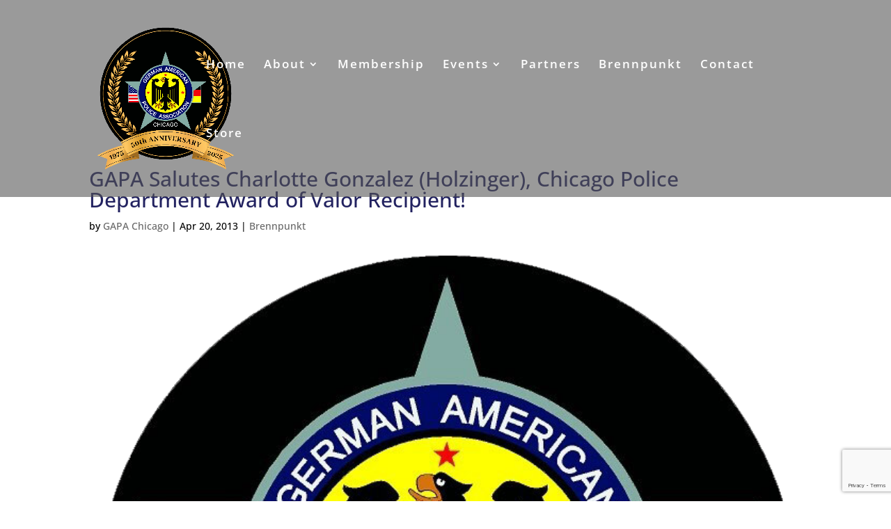

--- FILE ---
content_type: text/html; charset=utf-8
request_url: https://www.google.com/recaptcha/api2/anchor?ar=1&k=6LeSklkeAAAAAFqVZqpL0SB2j-k3CXES5OHziBoM&co=aHR0cHM6Ly93d3cuZ2FwYWNoaWNhZ28ub3JnOjQ0Mw..&hl=en&v=PoyoqOPhxBO7pBk68S4YbpHZ&size=invisible&anchor-ms=20000&execute-ms=30000&cb=b6znl6pkpyd
body_size: 48455
content:
<!DOCTYPE HTML><html dir="ltr" lang="en"><head><meta http-equiv="Content-Type" content="text/html; charset=UTF-8">
<meta http-equiv="X-UA-Compatible" content="IE=edge">
<title>reCAPTCHA</title>
<style type="text/css">
/* cyrillic-ext */
@font-face {
  font-family: 'Roboto';
  font-style: normal;
  font-weight: 400;
  font-stretch: 100%;
  src: url(//fonts.gstatic.com/s/roboto/v48/KFO7CnqEu92Fr1ME7kSn66aGLdTylUAMa3GUBHMdazTgWw.woff2) format('woff2');
  unicode-range: U+0460-052F, U+1C80-1C8A, U+20B4, U+2DE0-2DFF, U+A640-A69F, U+FE2E-FE2F;
}
/* cyrillic */
@font-face {
  font-family: 'Roboto';
  font-style: normal;
  font-weight: 400;
  font-stretch: 100%;
  src: url(//fonts.gstatic.com/s/roboto/v48/KFO7CnqEu92Fr1ME7kSn66aGLdTylUAMa3iUBHMdazTgWw.woff2) format('woff2');
  unicode-range: U+0301, U+0400-045F, U+0490-0491, U+04B0-04B1, U+2116;
}
/* greek-ext */
@font-face {
  font-family: 'Roboto';
  font-style: normal;
  font-weight: 400;
  font-stretch: 100%;
  src: url(//fonts.gstatic.com/s/roboto/v48/KFO7CnqEu92Fr1ME7kSn66aGLdTylUAMa3CUBHMdazTgWw.woff2) format('woff2');
  unicode-range: U+1F00-1FFF;
}
/* greek */
@font-face {
  font-family: 'Roboto';
  font-style: normal;
  font-weight: 400;
  font-stretch: 100%;
  src: url(//fonts.gstatic.com/s/roboto/v48/KFO7CnqEu92Fr1ME7kSn66aGLdTylUAMa3-UBHMdazTgWw.woff2) format('woff2');
  unicode-range: U+0370-0377, U+037A-037F, U+0384-038A, U+038C, U+038E-03A1, U+03A3-03FF;
}
/* math */
@font-face {
  font-family: 'Roboto';
  font-style: normal;
  font-weight: 400;
  font-stretch: 100%;
  src: url(//fonts.gstatic.com/s/roboto/v48/KFO7CnqEu92Fr1ME7kSn66aGLdTylUAMawCUBHMdazTgWw.woff2) format('woff2');
  unicode-range: U+0302-0303, U+0305, U+0307-0308, U+0310, U+0312, U+0315, U+031A, U+0326-0327, U+032C, U+032F-0330, U+0332-0333, U+0338, U+033A, U+0346, U+034D, U+0391-03A1, U+03A3-03A9, U+03B1-03C9, U+03D1, U+03D5-03D6, U+03F0-03F1, U+03F4-03F5, U+2016-2017, U+2034-2038, U+203C, U+2040, U+2043, U+2047, U+2050, U+2057, U+205F, U+2070-2071, U+2074-208E, U+2090-209C, U+20D0-20DC, U+20E1, U+20E5-20EF, U+2100-2112, U+2114-2115, U+2117-2121, U+2123-214F, U+2190, U+2192, U+2194-21AE, U+21B0-21E5, U+21F1-21F2, U+21F4-2211, U+2213-2214, U+2216-22FF, U+2308-230B, U+2310, U+2319, U+231C-2321, U+2336-237A, U+237C, U+2395, U+239B-23B7, U+23D0, U+23DC-23E1, U+2474-2475, U+25AF, U+25B3, U+25B7, U+25BD, U+25C1, U+25CA, U+25CC, U+25FB, U+266D-266F, U+27C0-27FF, U+2900-2AFF, U+2B0E-2B11, U+2B30-2B4C, U+2BFE, U+3030, U+FF5B, U+FF5D, U+1D400-1D7FF, U+1EE00-1EEFF;
}
/* symbols */
@font-face {
  font-family: 'Roboto';
  font-style: normal;
  font-weight: 400;
  font-stretch: 100%;
  src: url(//fonts.gstatic.com/s/roboto/v48/KFO7CnqEu92Fr1ME7kSn66aGLdTylUAMaxKUBHMdazTgWw.woff2) format('woff2');
  unicode-range: U+0001-000C, U+000E-001F, U+007F-009F, U+20DD-20E0, U+20E2-20E4, U+2150-218F, U+2190, U+2192, U+2194-2199, U+21AF, U+21E6-21F0, U+21F3, U+2218-2219, U+2299, U+22C4-22C6, U+2300-243F, U+2440-244A, U+2460-24FF, U+25A0-27BF, U+2800-28FF, U+2921-2922, U+2981, U+29BF, U+29EB, U+2B00-2BFF, U+4DC0-4DFF, U+FFF9-FFFB, U+10140-1018E, U+10190-1019C, U+101A0, U+101D0-101FD, U+102E0-102FB, U+10E60-10E7E, U+1D2C0-1D2D3, U+1D2E0-1D37F, U+1F000-1F0FF, U+1F100-1F1AD, U+1F1E6-1F1FF, U+1F30D-1F30F, U+1F315, U+1F31C, U+1F31E, U+1F320-1F32C, U+1F336, U+1F378, U+1F37D, U+1F382, U+1F393-1F39F, U+1F3A7-1F3A8, U+1F3AC-1F3AF, U+1F3C2, U+1F3C4-1F3C6, U+1F3CA-1F3CE, U+1F3D4-1F3E0, U+1F3ED, U+1F3F1-1F3F3, U+1F3F5-1F3F7, U+1F408, U+1F415, U+1F41F, U+1F426, U+1F43F, U+1F441-1F442, U+1F444, U+1F446-1F449, U+1F44C-1F44E, U+1F453, U+1F46A, U+1F47D, U+1F4A3, U+1F4B0, U+1F4B3, U+1F4B9, U+1F4BB, U+1F4BF, U+1F4C8-1F4CB, U+1F4D6, U+1F4DA, U+1F4DF, U+1F4E3-1F4E6, U+1F4EA-1F4ED, U+1F4F7, U+1F4F9-1F4FB, U+1F4FD-1F4FE, U+1F503, U+1F507-1F50B, U+1F50D, U+1F512-1F513, U+1F53E-1F54A, U+1F54F-1F5FA, U+1F610, U+1F650-1F67F, U+1F687, U+1F68D, U+1F691, U+1F694, U+1F698, U+1F6AD, U+1F6B2, U+1F6B9-1F6BA, U+1F6BC, U+1F6C6-1F6CF, U+1F6D3-1F6D7, U+1F6E0-1F6EA, U+1F6F0-1F6F3, U+1F6F7-1F6FC, U+1F700-1F7FF, U+1F800-1F80B, U+1F810-1F847, U+1F850-1F859, U+1F860-1F887, U+1F890-1F8AD, U+1F8B0-1F8BB, U+1F8C0-1F8C1, U+1F900-1F90B, U+1F93B, U+1F946, U+1F984, U+1F996, U+1F9E9, U+1FA00-1FA6F, U+1FA70-1FA7C, U+1FA80-1FA89, U+1FA8F-1FAC6, U+1FACE-1FADC, U+1FADF-1FAE9, U+1FAF0-1FAF8, U+1FB00-1FBFF;
}
/* vietnamese */
@font-face {
  font-family: 'Roboto';
  font-style: normal;
  font-weight: 400;
  font-stretch: 100%;
  src: url(//fonts.gstatic.com/s/roboto/v48/KFO7CnqEu92Fr1ME7kSn66aGLdTylUAMa3OUBHMdazTgWw.woff2) format('woff2');
  unicode-range: U+0102-0103, U+0110-0111, U+0128-0129, U+0168-0169, U+01A0-01A1, U+01AF-01B0, U+0300-0301, U+0303-0304, U+0308-0309, U+0323, U+0329, U+1EA0-1EF9, U+20AB;
}
/* latin-ext */
@font-face {
  font-family: 'Roboto';
  font-style: normal;
  font-weight: 400;
  font-stretch: 100%;
  src: url(//fonts.gstatic.com/s/roboto/v48/KFO7CnqEu92Fr1ME7kSn66aGLdTylUAMa3KUBHMdazTgWw.woff2) format('woff2');
  unicode-range: U+0100-02BA, U+02BD-02C5, U+02C7-02CC, U+02CE-02D7, U+02DD-02FF, U+0304, U+0308, U+0329, U+1D00-1DBF, U+1E00-1E9F, U+1EF2-1EFF, U+2020, U+20A0-20AB, U+20AD-20C0, U+2113, U+2C60-2C7F, U+A720-A7FF;
}
/* latin */
@font-face {
  font-family: 'Roboto';
  font-style: normal;
  font-weight: 400;
  font-stretch: 100%;
  src: url(//fonts.gstatic.com/s/roboto/v48/KFO7CnqEu92Fr1ME7kSn66aGLdTylUAMa3yUBHMdazQ.woff2) format('woff2');
  unicode-range: U+0000-00FF, U+0131, U+0152-0153, U+02BB-02BC, U+02C6, U+02DA, U+02DC, U+0304, U+0308, U+0329, U+2000-206F, U+20AC, U+2122, U+2191, U+2193, U+2212, U+2215, U+FEFF, U+FFFD;
}
/* cyrillic-ext */
@font-face {
  font-family: 'Roboto';
  font-style: normal;
  font-weight: 500;
  font-stretch: 100%;
  src: url(//fonts.gstatic.com/s/roboto/v48/KFO7CnqEu92Fr1ME7kSn66aGLdTylUAMa3GUBHMdazTgWw.woff2) format('woff2');
  unicode-range: U+0460-052F, U+1C80-1C8A, U+20B4, U+2DE0-2DFF, U+A640-A69F, U+FE2E-FE2F;
}
/* cyrillic */
@font-face {
  font-family: 'Roboto';
  font-style: normal;
  font-weight: 500;
  font-stretch: 100%;
  src: url(//fonts.gstatic.com/s/roboto/v48/KFO7CnqEu92Fr1ME7kSn66aGLdTylUAMa3iUBHMdazTgWw.woff2) format('woff2');
  unicode-range: U+0301, U+0400-045F, U+0490-0491, U+04B0-04B1, U+2116;
}
/* greek-ext */
@font-face {
  font-family: 'Roboto';
  font-style: normal;
  font-weight: 500;
  font-stretch: 100%;
  src: url(//fonts.gstatic.com/s/roboto/v48/KFO7CnqEu92Fr1ME7kSn66aGLdTylUAMa3CUBHMdazTgWw.woff2) format('woff2');
  unicode-range: U+1F00-1FFF;
}
/* greek */
@font-face {
  font-family: 'Roboto';
  font-style: normal;
  font-weight: 500;
  font-stretch: 100%;
  src: url(//fonts.gstatic.com/s/roboto/v48/KFO7CnqEu92Fr1ME7kSn66aGLdTylUAMa3-UBHMdazTgWw.woff2) format('woff2');
  unicode-range: U+0370-0377, U+037A-037F, U+0384-038A, U+038C, U+038E-03A1, U+03A3-03FF;
}
/* math */
@font-face {
  font-family: 'Roboto';
  font-style: normal;
  font-weight: 500;
  font-stretch: 100%;
  src: url(//fonts.gstatic.com/s/roboto/v48/KFO7CnqEu92Fr1ME7kSn66aGLdTylUAMawCUBHMdazTgWw.woff2) format('woff2');
  unicode-range: U+0302-0303, U+0305, U+0307-0308, U+0310, U+0312, U+0315, U+031A, U+0326-0327, U+032C, U+032F-0330, U+0332-0333, U+0338, U+033A, U+0346, U+034D, U+0391-03A1, U+03A3-03A9, U+03B1-03C9, U+03D1, U+03D5-03D6, U+03F0-03F1, U+03F4-03F5, U+2016-2017, U+2034-2038, U+203C, U+2040, U+2043, U+2047, U+2050, U+2057, U+205F, U+2070-2071, U+2074-208E, U+2090-209C, U+20D0-20DC, U+20E1, U+20E5-20EF, U+2100-2112, U+2114-2115, U+2117-2121, U+2123-214F, U+2190, U+2192, U+2194-21AE, U+21B0-21E5, U+21F1-21F2, U+21F4-2211, U+2213-2214, U+2216-22FF, U+2308-230B, U+2310, U+2319, U+231C-2321, U+2336-237A, U+237C, U+2395, U+239B-23B7, U+23D0, U+23DC-23E1, U+2474-2475, U+25AF, U+25B3, U+25B7, U+25BD, U+25C1, U+25CA, U+25CC, U+25FB, U+266D-266F, U+27C0-27FF, U+2900-2AFF, U+2B0E-2B11, U+2B30-2B4C, U+2BFE, U+3030, U+FF5B, U+FF5D, U+1D400-1D7FF, U+1EE00-1EEFF;
}
/* symbols */
@font-face {
  font-family: 'Roboto';
  font-style: normal;
  font-weight: 500;
  font-stretch: 100%;
  src: url(//fonts.gstatic.com/s/roboto/v48/KFO7CnqEu92Fr1ME7kSn66aGLdTylUAMaxKUBHMdazTgWw.woff2) format('woff2');
  unicode-range: U+0001-000C, U+000E-001F, U+007F-009F, U+20DD-20E0, U+20E2-20E4, U+2150-218F, U+2190, U+2192, U+2194-2199, U+21AF, U+21E6-21F0, U+21F3, U+2218-2219, U+2299, U+22C4-22C6, U+2300-243F, U+2440-244A, U+2460-24FF, U+25A0-27BF, U+2800-28FF, U+2921-2922, U+2981, U+29BF, U+29EB, U+2B00-2BFF, U+4DC0-4DFF, U+FFF9-FFFB, U+10140-1018E, U+10190-1019C, U+101A0, U+101D0-101FD, U+102E0-102FB, U+10E60-10E7E, U+1D2C0-1D2D3, U+1D2E0-1D37F, U+1F000-1F0FF, U+1F100-1F1AD, U+1F1E6-1F1FF, U+1F30D-1F30F, U+1F315, U+1F31C, U+1F31E, U+1F320-1F32C, U+1F336, U+1F378, U+1F37D, U+1F382, U+1F393-1F39F, U+1F3A7-1F3A8, U+1F3AC-1F3AF, U+1F3C2, U+1F3C4-1F3C6, U+1F3CA-1F3CE, U+1F3D4-1F3E0, U+1F3ED, U+1F3F1-1F3F3, U+1F3F5-1F3F7, U+1F408, U+1F415, U+1F41F, U+1F426, U+1F43F, U+1F441-1F442, U+1F444, U+1F446-1F449, U+1F44C-1F44E, U+1F453, U+1F46A, U+1F47D, U+1F4A3, U+1F4B0, U+1F4B3, U+1F4B9, U+1F4BB, U+1F4BF, U+1F4C8-1F4CB, U+1F4D6, U+1F4DA, U+1F4DF, U+1F4E3-1F4E6, U+1F4EA-1F4ED, U+1F4F7, U+1F4F9-1F4FB, U+1F4FD-1F4FE, U+1F503, U+1F507-1F50B, U+1F50D, U+1F512-1F513, U+1F53E-1F54A, U+1F54F-1F5FA, U+1F610, U+1F650-1F67F, U+1F687, U+1F68D, U+1F691, U+1F694, U+1F698, U+1F6AD, U+1F6B2, U+1F6B9-1F6BA, U+1F6BC, U+1F6C6-1F6CF, U+1F6D3-1F6D7, U+1F6E0-1F6EA, U+1F6F0-1F6F3, U+1F6F7-1F6FC, U+1F700-1F7FF, U+1F800-1F80B, U+1F810-1F847, U+1F850-1F859, U+1F860-1F887, U+1F890-1F8AD, U+1F8B0-1F8BB, U+1F8C0-1F8C1, U+1F900-1F90B, U+1F93B, U+1F946, U+1F984, U+1F996, U+1F9E9, U+1FA00-1FA6F, U+1FA70-1FA7C, U+1FA80-1FA89, U+1FA8F-1FAC6, U+1FACE-1FADC, U+1FADF-1FAE9, U+1FAF0-1FAF8, U+1FB00-1FBFF;
}
/* vietnamese */
@font-face {
  font-family: 'Roboto';
  font-style: normal;
  font-weight: 500;
  font-stretch: 100%;
  src: url(//fonts.gstatic.com/s/roboto/v48/KFO7CnqEu92Fr1ME7kSn66aGLdTylUAMa3OUBHMdazTgWw.woff2) format('woff2');
  unicode-range: U+0102-0103, U+0110-0111, U+0128-0129, U+0168-0169, U+01A0-01A1, U+01AF-01B0, U+0300-0301, U+0303-0304, U+0308-0309, U+0323, U+0329, U+1EA0-1EF9, U+20AB;
}
/* latin-ext */
@font-face {
  font-family: 'Roboto';
  font-style: normal;
  font-weight: 500;
  font-stretch: 100%;
  src: url(//fonts.gstatic.com/s/roboto/v48/KFO7CnqEu92Fr1ME7kSn66aGLdTylUAMa3KUBHMdazTgWw.woff2) format('woff2');
  unicode-range: U+0100-02BA, U+02BD-02C5, U+02C7-02CC, U+02CE-02D7, U+02DD-02FF, U+0304, U+0308, U+0329, U+1D00-1DBF, U+1E00-1E9F, U+1EF2-1EFF, U+2020, U+20A0-20AB, U+20AD-20C0, U+2113, U+2C60-2C7F, U+A720-A7FF;
}
/* latin */
@font-face {
  font-family: 'Roboto';
  font-style: normal;
  font-weight: 500;
  font-stretch: 100%;
  src: url(//fonts.gstatic.com/s/roboto/v48/KFO7CnqEu92Fr1ME7kSn66aGLdTylUAMa3yUBHMdazQ.woff2) format('woff2');
  unicode-range: U+0000-00FF, U+0131, U+0152-0153, U+02BB-02BC, U+02C6, U+02DA, U+02DC, U+0304, U+0308, U+0329, U+2000-206F, U+20AC, U+2122, U+2191, U+2193, U+2212, U+2215, U+FEFF, U+FFFD;
}
/* cyrillic-ext */
@font-face {
  font-family: 'Roboto';
  font-style: normal;
  font-weight: 900;
  font-stretch: 100%;
  src: url(//fonts.gstatic.com/s/roboto/v48/KFO7CnqEu92Fr1ME7kSn66aGLdTylUAMa3GUBHMdazTgWw.woff2) format('woff2');
  unicode-range: U+0460-052F, U+1C80-1C8A, U+20B4, U+2DE0-2DFF, U+A640-A69F, U+FE2E-FE2F;
}
/* cyrillic */
@font-face {
  font-family: 'Roboto';
  font-style: normal;
  font-weight: 900;
  font-stretch: 100%;
  src: url(//fonts.gstatic.com/s/roboto/v48/KFO7CnqEu92Fr1ME7kSn66aGLdTylUAMa3iUBHMdazTgWw.woff2) format('woff2');
  unicode-range: U+0301, U+0400-045F, U+0490-0491, U+04B0-04B1, U+2116;
}
/* greek-ext */
@font-face {
  font-family: 'Roboto';
  font-style: normal;
  font-weight: 900;
  font-stretch: 100%;
  src: url(//fonts.gstatic.com/s/roboto/v48/KFO7CnqEu92Fr1ME7kSn66aGLdTylUAMa3CUBHMdazTgWw.woff2) format('woff2');
  unicode-range: U+1F00-1FFF;
}
/* greek */
@font-face {
  font-family: 'Roboto';
  font-style: normal;
  font-weight: 900;
  font-stretch: 100%;
  src: url(//fonts.gstatic.com/s/roboto/v48/KFO7CnqEu92Fr1ME7kSn66aGLdTylUAMa3-UBHMdazTgWw.woff2) format('woff2');
  unicode-range: U+0370-0377, U+037A-037F, U+0384-038A, U+038C, U+038E-03A1, U+03A3-03FF;
}
/* math */
@font-face {
  font-family: 'Roboto';
  font-style: normal;
  font-weight: 900;
  font-stretch: 100%;
  src: url(//fonts.gstatic.com/s/roboto/v48/KFO7CnqEu92Fr1ME7kSn66aGLdTylUAMawCUBHMdazTgWw.woff2) format('woff2');
  unicode-range: U+0302-0303, U+0305, U+0307-0308, U+0310, U+0312, U+0315, U+031A, U+0326-0327, U+032C, U+032F-0330, U+0332-0333, U+0338, U+033A, U+0346, U+034D, U+0391-03A1, U+03A3-03A9, U+03B1-03C9, U+03D1, U+03D5-03D6, U+03F0-03F1, U+03F4-03F5, U+2016-2017, U+2034-2038, U+203C, U+2040, U+2043, U+2047, U+2050, U+2057, U+205F, U+2070-2071, U+2074-208E, U+2090-209C, U+20D0-20DC, U+20E1, U+20E5-20EF, U+2100-2112, U+2114-2115, U+2117-2121, U+2123-214F, U+2190, U+2192, U+2194-21AE, U+21B0-21E5, U+21F1-21F2, U+21F4-2211, U+2213-2214, U+2216-22FF, U+2308-230B, U+2310, U+2319, U+231C-2321, U+2336-237A, U+237C, U+2395, U+239B-23B7, U+23D0, U+23DC-23E1, U+2474-2475, U+25AF, U+25B3, U+25B7, U+25BD, U+25C1, U+25CA, U+25CC, U+25FB, U+266D-266F, U+27C0-27FF, U+2900-2AFF, U+2B0E-2B11, U+2B30-2B4C, U+2BFE, U+3030, U+FF5B, U+FF5D, U+1D400-1D7FF, U+1EE00-1EEFF;
}
/* symbols */
@font-face {
  font-family: 'Roboto';
  font-style: normal;
  font-weight: 900;
  font-stretch: 100%;
  src: url(//fonts.gstatic.com/s/roboto/v48/KFO7CnqEu92Fr1ME7kSn66aGLdTylUAMaxKUBHMdazTgWw.woff2) format('woff2');
  unicode-range: U+0001-000C, U+000E-001F, U+007F-009F, U+20DD-20E0, U+20E2-20E4, U+2150-218F, U+2190, U+2192, U+2194-2199, U+21AF, U+21E6-21F0, U+21F3, U+2218-2219, U+2299, U+22C4-22C6, U+2300-243F, U+2440-244A, U+2460-24FF, U+25A0-27BF, U+2800-28FF, U+2921-2922, U+2981, U+29BF, U+29EB, U+2B00-2BFF, U+4DC0-4DFF, U+FFF9-FFFB, U+10140-1018E, U+10190-1019C, U+101A0, U+101D0-101FD, U+102E0-102FB, U+10E60-10E7E, U+1D2C0-1D2D3, U+1D2E0-1D37F, U+1F000-1F0FF, U+1F100-1F1AD, U+1F1E6-1F1FF, U+1F30D-1F30F, U+1F315, U+1F31C, U+1F31E, U+1F320-1F32C, U+1F336, U+1F378, U+1F37D, U+1F382, U+1F393-1F39F, U+1F3A7-1F3A8, U+1F3AC-1F3AF, U+1F3C2, U+1F3C4-1F3C6, U+1F3CA-1F3CE, U+1F3D4-1F3E0, U+1F3ED, U+1F3F1-1F3F3, U+1F3F5-1F3F7, U+1F408, U+1F415, U+1F41F, U+1F426, U+1F43F, U+1F441-1F442, U+1F444, U+1F446-1F449, U+1F44C-1F44E, U+1F453, U+1F46A, U+1F47D, U+1F4A3, U+1F4B0, U+1F4B3, U+1F4B9, U+1F4BB, U+1F4BF, U+1F4C8-1F4CB, U+1F4D6, U+1F4DA, U+1F4DF, U+1F4E3-1F4E6, U+1F4EA-1F4ED, U+1F4F7, U+1F4F9-1F4FB, U+1F4FD-1F4FE, U+1F503, U+1F507-1F50B, U+1F50D, U+1F512-1F513, U+1F53E-1F54A, U+1F54F-1F5FA, U+1F610, U+1F650-1F67F, U+1F687, U+1F68D, U+1F691, U+1F694, U+1F698, U+1F6AD, U+1F6B2, U+1F6B9-1F6BA, U+1F6BC, U+1F6C6-1F6CF, U+1F6D3-1F6D7, U+1F6E0-1F6EA, U+1F6F0-1F6F3, U+1F6F7-1F6FC, U+1F700-1F7FF, U+1F800-1F80B, U+1F810-1F847, U+1F850-1F859, U+1F860-1F887, U+1F890-1F8AD, U+1F8B0-1F8BB, U+1F8C0-1F8C1, U+1F900-1F90B, U+1F93B, U+1F946, U+1F984, U+1F996, U+1F9E9, U+1FA00-1FA6F, U+1FA70-1FA7C, U+1FA80-1FA89, U+1FA8F-1FAC6, U+1FACE-1FADC, U+1FADF-1FAE9, U+1FAF0-1FAF8, U+1FB00-1FBFF;
}
/* vietnamese */
@font-face {
  font-family: 'Roboto';
  font-style: normal;
  font-weight: 900;
  font-stretch: 100%;
  src: url(//fonts.gstatic.com/s/roboto/v48/KFO7CnqEu92Fr1ME7kSn66aGLdTylUAMa3OUBHMdazTgWw.woff2) format('woff2');
  unicode-range: U+0102-0103, U+0110-0111, U+0128-0129, U+0168-0169, U+01A0-01A1, U+01AF-01B0, U+0300-0301, U+0303-0304, U+0308-0309, U+0323, U+0329, U+1EA0-1EF9, U+20AB;
}
/* latin-ext */
@font-face {
  font-family: 'Roboto';
  font-style: normal;
  font-weight: 900;
  font-stretch: 100%;
  src: url(//fonts.gstatic.com/s/roboto/v48/KFO7CnqEu92Fr1ME7kSn66aGLdTylUAMa3KUBHMdazTgWw.woff2) format('woff2');
  unicode-range: U+0100-02BA, U+02BD-02C5, U+02C7-02CC, U+02CE-02D7, U+02DD-02FF, U+0304, U+0308, U+0329, U+1D00-1DBF, U+1E00-1E9F, U+1EF2-1EFF, U+2020, U+20A0-20AB, U+20AD-20C0, U+2113, U+2C60-2C7F, U+A720-A7FF;
}
/* latin */
@font-face {
  font-family: 'Roboto';
  font-style: normal;
  font-weight: 900;
  font-stretch: 100%;
  src: url(//fonts.gstatic.com/s/roboto/v48/KFO7CnqEu92Fr1ME7kSn66aGLdTylUAMa3yUBHMdazQ.woff2) format('woff2');
  unicode-range: U+0000-00FF, U+0131, U+0152-0153, U+02BB-02BC, U+02C6, U+02DA, U+02DC, U+0304, U+0308, U+0329, U+2000-206F, U+20AC, U+2122, U+2191, U+2193, U+2212, U+2215, U+FEFF, U+FFFD;
}

</style>
<link rel="stylesheet" type="text/css" href="https://www.gstatic.com/recaptcha/releases/PoyoqOPhxBO7pBk68S4YbpHZ/styles__ltr.css">
<script nonce="4_mIrSXTyS_u8rm9DxHVZA" type="text/javascript">window['__recaptcha_api'] = 'https://www.google.com/recaptcha/api2/';</script>
<script type="text/javascript" src="https://www.gstatic.com/recaptcha/releases/PoyoqOPhxBO7pBk68S4YbpHZ/recaptcha__en.js" nonce="4_mIrSXTyS_u8rm9DxHVZA">
      
    </script></head>
<body><div id="rc-anchor-alert" class="rc-anchor-alert"></div>
<input type="hidden" id="recaptcha-token" value="[base64]">
<script type="text/javascript" nonce="4_mIrSXTyS_u8rm9DxHVZA">
      recaptcha.anchor.Main.init("[\x22ainput\x22,[\x22bgdata\x22,\x22\x22,\[base64]/[base64]/[base64]/KE4oMTI0LHYsdi5HKSxMWihsLHYpKTpOKDEyNCx2LGwpLFYpLHYpLFQpKSxGKDE3MSx2KX0scjc9ZnVuY3Rpb24obCl7cmV0dXJuIGx9LEM9ZnVuY3Rpb24obCxWLHYpe04odixsLFYpLFZbYWtdPTI3OTZ9LG49ZnVuY3Rpb24obCxWKXtWLlg9KChWLlg/[base64]/[base64]/[base64]/[base64]/[base64]/[base64]/[base64]/[base64]/[base64]/[base64]/[base64]\\u003d\x22,\[base64]\x22,\x22wrvDoMK0woDDvFfCjS9Oay3CpcOgaDw9wrBxwo9Sw7vDpxdTM8KHVnQQZ0PCqMKBworDrGV3wpEyI2EyHjRYw6FMBgMow6hYw4oEZxJhwp/DgsKsw7zCrMKHwoVJFsOwwqvCvMKZLhPDjEnCmMOEO8OaZMOFw47Dm8K4Vgp3cl/[base64]/Cj3bDiS83KcO7XT5ewovCuy/CkMOjO8K5AsO9CsKiw5vCg8Kqw6BpNg1vw4PDpsOUw7fDn8Kew5AwbMK0V8OBw79GwpPDgXHCgsKNw5/[base64]/w57CrHzDgi7Du8OSwqnDkwrCqsO3wqFIw4rDr0XDtDMtw65NEMKYYcKFcWrDusK+wrcsD8KVXzEacsKVwplWw4vCmWXDh8O8w70fEE4tw7QSVWJuw6JLcsOECHPDj8KKU3LCkMK0BcKvMCPCgB/[base64]/[base64]/Co3VPF8ORKsO/[base64]/CoMKrw5/Cp8OZw5nDvcOROsOMw7pmwr3CgmLDvcKtVcKHd8OVWBzDsWdPw6YqVcOPwrXComl1wqMEbMK4CRTDl8OSw4NBwoHChGgIw47Co1x/[base64]/DssK7w7Evw7ssw4LCtz/[base64]/DkmwWNWl1AMOJGm88b2DDj2TDi0fDk8Kcw5XDj8OUXsKcOU3Dp8KFdGh9OMKhw7pcNDHDtXJqHMKcw5LCrMOaScO9wqzCiHrDg8OEw6g2wonDjxfDocOcw6J5wp8qwqrDhMK1MMKuw4RRwrjDumjDgiREw5vDmy7CmifDjMOOJsOMQMOLV1g1wqlkwpQIwr/DljdtQCQEwpJEBMK5BGAswpzCl0sqJxrCg8OFVsOzwrhhw7jCq8O6XcOlw6LDi8OQfAXDkcKkcMOKw5LDlEpgwrgYw7PCs8KRSFotwoXDiwYiw7DDr3XCqVQMWXDCjcKsw77CnSZ7w67DtMKvHFl1w6TDgzwLwpnCm20qw5TCtcKuR8Kzw6RNw40pccO5HBHDs8K/f8OEOQnCoEIVCWhqKnXDl0huPyzDrsOCL38+w5pawo8LG3RvN8ODwo/CjGLCtMOUZh3CgcKoCV8Lw5Fuwph3FMKYQ8O6w7M9wqnCscOEw7IRw7sXwpsyRjvCqWjDpcKsLGIqwqPCiCLDn8Kuwp4pdcOtw4XCtmAYK8KxCWzCgsO4eMO7w7wLw5l5w7hzw40nNcO0aRo9wo9Hw6jCssODancfw4PCpmNCAsK/w5PDksOTw6kmEW7CisKiZ8O2AWHDrSTDj3TCpMKcCjLDpQ/CrAnDmMKwwozCnWEIDHgUcTMtVsKSSsKbw77CpkXDsGsHwpvDijp5Y2vDnw/Cj8OUwo7CvTUtcMOZw608w5lMw7/[base64]/DiMOva8OBGsKkw5DDiC87AEbDkX0owq5TwqzDgcKhXsK1O8K5EcO2w6LDtMOuwpVjw6U2w7DDpU3CgBkRWE5rw5whw73CvjtCem8bfSc5wos2fHpIFMO0woPCmX/CiwQWSsKyw6MnwoQaw7/CvMOtwqcRJFjCtMK1CwvCpU8Xw5lLwq7ChMKDXMKww7NVw7rCrkERDsO+w4fCu0zDjxTDq8K9w5RQw6p9K01EwrjDqMKgwqLCjR9xw5/[base64]/[base64]/[base64]/[base64]/CgznCmDEYw5PCkgQGKsKXw7rClD/[base64]/[base64]/[base64]/[base64]/[base64]/CrsOyOMKXIChpICLCscOBFcO0bMONaGwlAWrDlcKBEsO0w4rDkXLDtkd6JFHCrzROQVwgw5/DimfDigTDjmbChcO+wqbDhcORGMOyAcOXwpRmY1lcOMK6w5jCosKTQsOGcFlmEsKMw4VXw57CsXlQwoLCqMOdwrp3w6hlw4XDoHXDsVrDph/CtsKBeMOQdil0wo7DgVrCqQ8MemHCmBrCh8OJwozDgsO1SUZYwqLDgMOqTQnCt8Kgw7ERw78RJsK/F8OBAMKRwotPY8Ofw7Jrw5TCnERMLBdqC8ODw6REMcO2Gzg+BVUCV8KiNMKhw7Iaw4Mnw5BdJsKsHsK2FcOUDU/CqCVtw4hmw7XDq8KLeBRJVMKywqAtM1nDg1jCnwvDhBRrKhDCkiYMVcKnIsKmQlbCg8KIwo7Cm0HDvMOtw7lvTTROwpdtw77Co0lcw5LDmmAnVBbDg8KDJGRYw7Rbw6cQw6jCgAxOwrXDkMK/FSEbBRUGw7sewrfDng4qacOpUSMiwrnCncOUGcO/[base64]/DnsOxTTAYKiBUQg7DhHHCu2bDhgkEwo9aw5V0wpx8UxodGsK/cjgrw6xfOHDCisKlJV7CqsOXcsKTN8KEw43Ch8Ohw6kmw4EQwqg4XcKxL8Okw4LCs8OMwoYIWsK4w7pmw6bCnsO+M8K1wohcwotNFll8WTMJwqXDtsKyU8KWw4YXwqDDgcKAR8OKw7DClR3CuzPDvhkWwqQEBcOvwonDk8KOw6HDtjDDuwAaGcKPXxpbw6/Dj8KOYcOmw7h5wqFvwo/DryXDpcOHI8O6bnR2wpl6w4M4aXAtwrN5w4jCsRktw7BffMOQwq3DhsO6wpM2bMOhQRYRwoEuUsOLw4zDjAnDrEgLCCxHwpQmwr/Dp8KCw4PDi8Kfw7zDjcKjY8OswqDDnGIcIMK0dcK8wp9YwpjDvcOVOHnCtsOkEDjDqcOtbMK3VhBHw4bDkTDDrnbCgMKxwq7DlMOmQCdFfcOJw6xZGn92wp3CtDAdMMOJw4nCusKMRk3Dqyg+XDfDmCjDhMKLwrbDrSjChMKJw4jCok/CgyzDnx8jXsOyNW0hFG7DjD5/fnEAw6nChMO7Dm9pdDzDscOjwoAwXR0fQFvCgsOewoHDs8KRw7HChjPDkcONw6rCvlB1wqbDnsO7wprCs8KtbX7Dh8KBwrFuw7lgwqPDmsO7w5cvw6dvOl1ICcOnRC/Dtj3CmcODSsO/KsK5w43DnMO4BsOHw6lvAMOfPkTClQE7w7oqR8K4U8KqdUFDw6gWGsKYEHHDvcK9CQ/DmcOwJMOXbkfChXF+JifCt17CjCJcMMOCVEtdw5fDtSXCv8K0wq4vw7BJwpLDn8Ozw7gBM3DDosKdw7fDlGHCmsK+ZcK5w53Dv3/CuV/Dv8Oiw4/[base64]/w4Flwr5dw67CuiU0w4I6w5DDninDpsKRA27CgF4uw7jDh8O3w6Rpw4x2w6hiQcKEwpZew6nDiHnDnlM6aUFOwqzCh8KsN8KpR8KVWcKPw4jCly/[base64]/Cm8Ksw4AlE1grPFLCih3ClEFmwqBWwpPDvUQhwrbCgzDDhHvCrMO4TADDpyLDrSg6UB3CgsO0en1qw6LCuH7DgBXCv31Uw4XDi8Kewq/[base64]/DqsKkw53DmsORw5sqw73DscOIJ8K7wrrCp8OhZlEJw4rClnXDhjPCvlTCqBLCq27CsnIfej0Zwo10wo/Dr1Z/wpHCpsOvw4bDmsOewrsRwpIKFMOBwrJlNkINwqdgNsOPwp99w7MwLmEuw6YGYE/ClMO4O3ZQwqvCoyTDoMKTw5TChsK6wr7Dg8O+GMKGX8K0wqgkKxEbFCDCjcK1TsOUTcKDLsKvwr3DtjTCgWHDoEBHVHxZMsKWdgDCgwLCn1LDs8KfAcOfM8OvwpxDUBTDkMOqw4DDgMKYG8KdwoB4w7DDk0jCkQp/[base64]/Y8KwwrHDrcKcXMOrKgBqAngjwqzCqE/CgMOLwrbCu8OTfMKJKjLCujd4wpzCu8Otwo/[base64]/Cr0LDuMOcw5g5UcOleHnDm8Kbw69gCsK0A8KMwohvw5UkEMOgwohyw58EUhfCrjgKwpZ1ZAvDnkooIV3CiEvChRNUw5I2w4XDtxpbesOIB8KnN0bDocOiw67CiRV3wo7CkcKxMcOqK8KfYGIawrHDnMKzGMK9w68jwowVwoTDmzXCjnQlRn88SMOrw7o3GsOkwq/[base64]/DqxFHwolrwpNKw6LDiRs3wo7Cuj9zwqvDvDLCr3XChgfCocKswp8uw6bDtcOUEk3CpCnDugV+UWDDgMO+w6vCp8OECMOew64fw4nCmjgpw67Dp0p/ScOVwpvCoMOgC8OEw4YKwprClMOPcMKdwq/CjDLCgMKVHXVcTyV8w4LCtzXDncK+wqJUw7zCi8Ktwp/[base64]/[base64]/[base64]/Dt8K7worDicKqKMKxw54FWcKpwojDoizDvMKzV8OCwp0rwrjDg2UHSTXDlsKCCkYwF8OkIWYRNBfDiD/Dh8Onw43DkyYaED0XE3nCo8KYWMOzV3APw4wXBMONwqplKMK4McOWwrR6CmdXwo7DpcOSZx7Cq8KAw4tQwpfDoMKbwqbCoF3DnsOTw7FbPsK+GW/Ct8O/wpjDlTp/X8Osw55Iw4TDgEA/wo/DgMO2w7TCncKyw58SwpjCkcOMw5gxCF1mUUM2YFXCtRlnRXApfCsuwogdw4FeK8OLwpwWMh3CocKDMcK8w7Q5wocSwrrCuMKzRnZFBGnCixYmwprDuzovw6XDiMOfYsK4BSDDlsOpOwLCrjJ1IhnCmMOBw5MUZsOow5syw6N1wpJww7/[base64]/ClsKgCsOIw5Y/w5tKUnU9w45mPwzCjcK0wonDkHsWw7F9M8KTYMOJCcKxw4wNTGxbw4XDocK0WcKww5PCp8O8W21LPMKrw4fDlsOIw7rCsMKrTGPCs8OPw6HCj2jDujLDsztADBDDvsOBw5MBJsKAwqFBN8OhGcO/w48ZFnbChArCkkfDv2TDk8OQHiPDgUANwq/DqRLCk8OKBW5vw73CkMOCwrMMw4F3JnRYNjN1KsKdw4N+w7caw5rDvDdMw4AUw7FrwqQYwo/ChMKTJsOtPVJpKMKowqhRH8Ojw6/DscOfwoZMccKdw79YMwEFb8OvN0/CoMOvw7Nzw55bwoHDu8ODEMKoVnfDn8K/wp4OPMOFcwRLRcKgVChTJGN5K8OFSgnDg03CqVcoAwHCiDUVwoxDw5MPw5zCj8O2wrfCm8KkOsK5bm7DqHTDvR02PMKdWcK5aw0Sw6zCtTxBbsKKw65nwq8IwpxDwqwNw77Dh8OGMsKleMOUVEEGwoJdw4EPw5rDhSomG23Crl9pJ21Aw71/DRAvwpFfSg3DvsKvOCgDP2cew73CmRxnOMKGw5ETw5bCkMOJCkxPw63DlB9RwqE/[base64]/Coz3CqTQBw7/DmMK5UMKwwqPCvMK8w5nCqFrDgSYaP8OQMUfClEfDhzAvPsK1FgcrwqxCOTV1AcKGwoDDoMK1IsKvw7PDgQccwpAlw7/[base64]/J8KqwpYecE5nRiJ/WMKCw595AMOtPcOeTRBUw5DDrsOYw7QkNTnCgAHCscO2LyNFHcOtMQvDmEjClmlrETUcw5jCksKKwqHCtUbDvMOrwqwoDsK+w7nDihzCm8KRacKYw4AfKMKrwrDDvw7DvxLCicOswp3CghrDicKVQsO/w6/Cjm4vRsKZwpt+TsOnXTNsUMKLw60DwpBvw4/[base64]/[base64]/Do8OKw7XChsOiBMOUXBEobSbChsO8w5nCtzJtW1Z+QsOFLzQGwrTDsRDDscOwwqbDq8ONw5LDoRPDiS4Sw5HCkQXDlBp7wrfCisK+PcOKw77Dh8K4wpwYwrFSwozCpgN7wpB8w6hfZ8K/[base64]/DlidRw70AJcOowoHDmiPDh8KUeh/CiMK3wojCl8KQPsOSw6/[base64]/ClR0KAycIAcKhw7sBLMOMwo3DpgI8wqXDncKsw5Vzw7c8w4zCtMKbw4bClsKYPUHDncK6woBFw7lzwqZlwogqUMOKcMOGwohKw4QQI17Cm2nCrcO8UMOyTkwNwroyOMKhTQ/[base64]/Dslcaw5PDqMKjw5Qlw7TDhUtMwrItB8OBwojCkMKDNQfCpsO1wpU6GMO3QcOQw4PCmVbDrw4LwqXDmlJ7w7VfNcKIwrIbFcKpb8OLH3lTw4VxFcO8UsK2asOSVsKxQ8KnbiVMwotzwrrCgsO/[base64]/DgxfClcOtw5zCsHfDo8OiNcOGHcKXw4wEWkEPw6BvwrpichLDv3zCvFHDlgLDoQXCiMKOAMOFw74pwpbDsmDDhcK/wr1sw5LDo8OpDGBiCMOAP8KswrIvwowpw7oWN2fDjT7CksOubwHCvcOUPkoZw6NcNcKxw6o0wo1+RGtLw6PDtxrCoiXDl8OBQcOZA0bCh2puW8Odw6rDmsOQw7TCpQlDDDvDjWvCusOnw5fDlAXCrSbCjsKAXz/Dr2LDiwLCk2PDhmLCssObwrgyS8OiTFHDqSxHODfDmMKKw4M7w6s0J8OHw5VzwpvCvcOewpE8wrbDkcOdw5jCt3zCgjAiwrvClSrCsxk5e3FFS1oDwrtjRcO2wp92w7FDwoLCqyvDmmtWIHZlw7fCrsKKOEEEw5/[base64]/WcKneGVfTDouNcKFXWt9I8KfDMO6XwbDp8Oxa1nDuMKfwpEDZ2HDoMKHwpjDlRLDsEHDsF5ow5XCmsK3BMOCUcKERWPCsMKIeMOWwqPCnR/DvQpbwprCmsKNw5jCh0PDqh3DvsO4O8KHARNEasKiw6HDmcODwoMZw4nCvMOPXsKbwq1MwpIeLDnDm8Kdwosndy0wwr52CUXCrmTCt1rCqjlvw6RMW8KXwq3DsDpVwqJmGSTDqwzCtcKKMWp3w5wjRMOywoMZfMK9w5ANBXXCmk/DhDRkwq3CssKEw6cgw7FfAinDl8OTw73DnQ0sworCsi3DvcOsJXV6w6JuCsOow5VuFsOucMKoRMKPwrvCucKBwp1VJsKCw587Fj3CuwUXflvCpQRvOsK/Q8O1OCVow54dwqfCs8OGZ8O2wo/CjsKRZ8OHScOeYMKnwo/DtmbDjTIjfkwSw47DlcOsd8KHw6zDmMKMNE5CQHt4Z8OfSXrChcO7IjnCtVIFYsKawo7DlsOTw4xlW8KAUMOBw5AWwq8NYQvCusK0w4/Cg8KyaDsCw7R0w4TCsMKyV8KOa8ODbsKDIsK1LSYPwrUqZng8ERHCul1dw7zCuSJtwo88DCRSQ8OGIMKkwr42G8KQMgAbwpsjb8O3w60tc8Kvw7lCw5k3LAvCtMOrwqdHbMOnw6x9HsKLZx/DgE3CoHbCsjzCrBXCjw1VesORY8OGw7ZaAlIvQ8Kyw6nCiWsQWcKfwrhsB8KqJsKFw4otwr5+wpotw6/DkmfCj8OVZ8KKN8OWFibDt8KrwplAAnHDli5nw4MUw6DDl1kkw4EUakpGdGPCiSEUGcK+OcK/w618aMOmw7/ClsO/woQuDRfCqMKLwonDpcK3XsKVAg9nEEAhwrMnw7ovw6tnwpPCmhrCgcKew7MrwpplA8OXBT7CszVawr7CqcOUwqjCogLCtloYfcKXf8KdJMO7SsKcAUvCmBINIT4Be3zDo0tbwozCs8ObQsKkwqkdZcOADcKgA8KGcmBsRwkQHAfDlVEiwpN2w6PDunt1XMKtw4/DmMOMGsKyw7FQOEsTFcOcw4zCgTrDuW3CkcOCI2V3wogrwolRR8K6ViDCqMOJwq3CuiPCmhlYw6/DtB7DuBLCnBhqwojDv8O7wpcVw4YXe8KuHWfCv8KcIsKywqDDhxJHwpnCvMObUhI6QsK1MnkSQMOhVGvDmsKjw6bDs2JGMz8ow7/CrcOpw6dvwrXDgHTCrwVvw6rCqzBAwqwRSzYrYmvCtcK3w53CjcOuw7sXPhzCszl+wqx3AsKpS8K8wp7CvgAWNhjClW7CsFkXw78bw4/DnQlceEdxO8KQw5Row4Jaw6gOw6bDk2bCuQfCpMKqwqXDnj4KRMK3wp/DszkiUMOlw6zCqsK5w5PDsWjCkWYHT8ObVMK4PcKAw5nDlsOdHAdswqPCk8Oge0QzHMK3HQbCg04JwoJ7f193ScOrLGnDll/[base64]/ClsKFw7/Ct2rCix5lfMOXw5I5BT7CksKIBsKSfsOHBSEDclnCvcOWCiUpTsO8cMOiw7xgLVzDoFU5KgQvwpxjw41ge8KhUcKVw4bDoA/Dm0MoQGXDlR3DosK7MMKsUAABw6QMZAfCs2VMwqMuw43Dh8KrbGfCk1LDgcKuWMKyMsOmw6Q8WsOWJsKpWk3DvndQL8OTw4zCiCwKwpbDkMOUbsKvS8KCBGpGw5l0w5NWw4kefwgFfX7CrivClMOsEywEw5rDq8Ouwq3CuDFUw40/wpLDrhfDmSMOwprCqsOiCMOpI8Oxw5trOsOvwrROwo7CgsKDMT87WsKpNsK0wpDCknoow5VuwqzCi3DCmmJ0ZMKwwq43wpBxGkDDisK9YFTCoydZWMKZT2fDmlPDqHDDgTYRCcOZEcO2w6zDvMKWwp7Du8KiS8OYw5zCqBLCjHzCligmw6Fnw4Q+wo1mAMOXw5bDgMO/XMOrwofCgnPCk8KwSMKYwrXCrsObwoPCncKWw4wJw4wAw4UkXHXCklHDkUoaQcKTY8KHfcK4w57DmgJRw4ZXejHDkRcdw4U0Hh3DoMKlwp/DvMOawrjChgxfw4HCmsOTGsOswolYw6cLEsKtw6UvNMKyworDtFvCjMKMwo/CnA4RD8KSwoRsBgXDmsKJSG7CmcO2RUUsQX/Dlw7CtHBIwqcDd8KdDMOkwqLClsK/XHbDucOJwq/CmMK9w58uw4JadMKww47CmsKdw47ChkvCpcKwASlddF7DpsOLwr0kIxoYwrzDnFxST8O/[base64]/[base64]/w4jCkMOuMRbDgcOjw7fCnwvDvsKyWyQcwp5Iw4IsXcOKwrRdZ1zCgDh1w7kZdsOfe3fCjQDCqTXClFN8GcKXacK9KsOwCcOUc8OEw5YFOHhMBRfCucOaei3Do8K0w7LCoyPCrcK7w7F4RwLDsF3CilFnwpQnesKNH8O7wrxkSGQ0ZMO3wpR0CMKxczvDoSnDtxo6UAg/ZMKKwqh+fMKqwp5Kwrs2w7XCg3tMwq1dcBzDicOeUMORMwHDvBpyB0/Dl0jChcOgSsOcPyE6FXXDp8O+worDrz7CgBUwwqHDoTvCucK7w5PDmMOXPcOdw4DDosKETRc3PcKrwobDuURQw6rDo0fDq8K4JEbDsFRMU3gAw4XCtmXCs8KTwpzCkEpvwpABw79vwqgyXmrDoi7CkMK4w6/DtcKXQMKEXkR8fRDDrsKWHlPDh3YDwonChG5Ow4wrNgdDQhsPwqXCjsKAfBIiwrzDkV9uw5ZcwpbCsMOBZTTDp8KwwpjDkkLDuDNgw6TCncKwC8KFwrHCs8Oaw4NcwoV1c8OHC8KIZ8OKwoLDgMKAw7/Dgk7CpxvDmsOOY8K4w5jCqcKDbsOCwqMYQDLCnzTDt29LwpHClgxwwrLDhcOIJsOwccODOgXDtGvCjMONOcOTwoFdw7/ChcKzwoLDhTs3EMOMIVDCryvCkxrCrjDDvlcJwoUHPcKZw5bDicKUwoZjZQ3Cm3ZbcXrDg8OhVcKwUxlmw5skc8OlRcONwrvCtsOZUA7CisKDwpjDt25DwrrCvcOmNMOmTMOOMBrCsMOpV8OZLDpHw4Q4wo3CucODfMO4CMOLwo3CoQbDmAwPw57Dr0XDrSs5w4/ClRUAw6IJf2MewqUww6tPC3jDmxTDp8K8w6zCu0XCr8KkMcK0LU11N8K9DMOEwp7DhVzCi8KCPMKgbiXCjcKgw57DtsKrD07DkcOeUsOOwo0ZwozCqsOww4TCucKbbhbCrkrCoMKZw7IcwqbCo8KsPykAD3FTworColNgDC/Cnn52wpbDocK2w4gXFsOzw6RZwosCwr8aS3LCs8KowrB8QcK7wpRoYMKDwrl9wr7Dljh6GcKOwqPCrsO5woNWwpfDiwDDj10ECk0iYGrCu8KHw7BcAWYJw47CjcKew5bDuDjCpcOGTUUHwprDpD4hOsK6wp/DkcOlU8KlIsO9wr3DqmJuHW3DkCXDrcOKw6TDslrClMOUeRDCusK7w708cnbClWzDiQPDgybCvBwPw6/DkDtEbyYdQ8KwSBIcWCHCsMKhQWctT8OBDsOGwqYtw68LdMKefX0Wwo7CtMKzFzXDtMKYDcOqw7ZdwpEZUgVDwqbCmhbDhBtOw6p7w44gbMObw4lSTgvCtcKaJnwZw5jDqsKvw5PDksOJwojDkEXDvC/Cvl/DlzvDn8OpUVDCvSgqPMKCwoNvw5zDkxjDncOMISXDvQXDqMKvQsOdAcOYwqHCkXR9w70SwqlDEMKyw5B9wojDk1PCmMKdMWTCmy0IRcKNGVDDrlMdB3JEY8KRwoLCocOPw7FVAH/CgsKGYz9uw7M+HlrDrC3DlsOKX8OmScO3Q8Onw5fCrArDtmHCsMKPw6Nnw697OMKOw7zCqQPDsRLDuVDDrRXDii3Cvn3DmyQpfWbDoB4pQDhkEcKJSjXCgsOXwpvCssKMwq8Xw6ppwq/CsH/CijsoT8OSaEgCTjzDlcOkNUXCusORwpbDozRAF1XCjMKvwoxMasKlwrsHwrw1AcOvbB42FsOBwqVjeCN5wrcRfsO1wpMBwqVAIMKrQBXDjsOZw4UbwpPCkMOLV8KDwolODcKgFEDCvVzCr1/CmXo3w4pBciZUfDnDpxg0EsOJwp1dw7jCi8OawrnCs04AIcO3WMO+RVpxF8Kpw64Kwq7CpRBawq0/wqMUwp3DmTtoPQlYP8KNw5vDnyTCv8KTwrLCuCvCp1PDqV86wpvDkzxHwp/DrCJXb8O0CH0PNsKyQsKVByfDusKyEcOXwo/Dj8KcOTB0wqpWMwhxw6cEw4HCh8OVw4TDny7DucKXw65xF8KBUkTCh8OBVXh6wrPCsH3CpcK7A8KOWh9cAyHDgMOrw6vDtVHCgQrDucODwrwaB8Ogwp7ClDXCty0VwoIxIsKYwqLCisKxw5TCoMOCYQ3DocOhQT/CvjdnEcK8w5cHBW5hEBoVw4Zmw7w/LlwSwqvDncOXNC3CvXk7FMO/NQTCvcKcXsOGwpZzC3PDr8KDfUvDpsKiXnQ+csOsDsOfAsK2wo7DvMOUw6VaVsOxLMKXw6wCM0rDtcKCQF/CtCd5wrgxw7UaFmLCskh/wpkEZR7CuXrCpsODwq4cw6F8H8OhDcKZSsKzW8ORw5XCtsOXw5vCpHo0w7MibHtZSi0UKcK4ecKrF8OTYMOldiUqwpgWw4LCj8KdBcOzdMOwwpNfFsObwqotw43DjsOFwqMJw7QSwqrCnyY8RAjDgsOaY8KWwrzDv8KUE8KmU8OjFGvCscKew7TCiCpawo/DiMKzN8OmwokxCMOWw6DCuycGEF8Iw7MidXvDvX88w77CgMKOwrUDwqXDvsOvwrnCt8KwEkPDjkfCvRrDocKGw4lYdMK4QMK6wqVNLgrCmEPDlGQewpJwNRjCt8KBw6jDtDAtKgRbwrVUw70mwoRlZ2/DvF7DiwNowrInwr0iw41mw77DgV3Dp8KGwpbDkMK6cAAcw5DDoQ/Ds8KvwrrCiSPCh2UVS2pkw7PDtFXDkzVRCsOcV8Oqw7ceKMOIw5bCnMKYEsOkCnlQOR4CYMKYTcKNwrA/[base64]/DicO7w4jDmRrDgDgNw7PDsk0zw4Bow5zCmMOIZAfCucOFw7wNw4TCnS8iAA/ClEbCqsK2w5/[base64]/[base64]/woLCvMKaeMODwpvCrWBVw7fCp3rCvcKyWcKZM8KHwrM4C8KYJsKOw7IIYsOuw7rDu8KCel4sw5heDcOUwqJrw5I+wpTDth3Ck17CgsKfwqPCqsKkwo3CoxzCrMOKw7/Cl8KwScOceywbOG5DMQnDinB6w73Ch0XDu8KVXA5QRsKjAVfDvQXDiTrDrMO1L8OaaUPDgcOsOCTCrMKAeMO7RxrDtXrDq1/DthtrL8Okw69jwrvDhcOsw4/DmgjCoExtTjNTLjJFUcKxBh1/w43CqcKSKzk9KsOdLTxowobDqMOOwpl3w5DCpFLDryzClsKnEj7DjA8/[base64]/[base64]/[base64]/[base64]/wrPCocK/wrTDgSgOQkc5w5Z9wpDDt8O+wo0lDsKdwqzChBwowpvDjljCqzPDscKjwopywrILPnJIw7UyOsKawpwxZ1bCrhXCvld2w5AfwqhkE2/Dth/DoMKbwoVmN8O6w6vCu8O9UnwDw5x4Qychw5o6asKXw6JSw51gwq4HS8KeNsKEwrlvTBRMFWvCgj1tIUfCr8KaAcKbHsOJLcKENDMnwoZGKy3DuFLDksOBw6/ClcKfwqoNBgjDg8OuFgvDiVcZYWtVOcKaBsKTQ8K1w4jCjTLDhcOVw7PDnF0HLQQJw73DtcKidcOvYsKVw7IBwqrCt8KRZMKxwrcGwonDoh4CByt8w5/CtHMrF8Oxw6kMwoXCncOIai95BcKvJg7CoXjDssKpKsKqPD/CicOswqLDhDfDrMK7ZjUPw5lQezTCtWUZwpNeOcKUwqM/AcO/UWfCnGdFwqU8w7XDhmxUwp9eIMOMV1bCuAHCjnFQe0NTwrpkwqfCllAlwqFDw6U7RCrCsMKOB8ODwo3DjGssfSF3EATDgsOxw7XDh8K4w6VUZMKjZG9wwrbDjwx8w4/DoMKYDgnDmMKWw5Eue07DtjpVw65wwqvCm1oqV8KpYEdOw5U6BMKJwo0gwppcfcOndcKyw4Q9DhTDoFXDqsKAOcKCS8KvGMKFwojCiMKSwpAgwoPDlnoVw67Dth/DqnFJw4NMcsKNOHzChsOOwqfCsMO6fcKrC8KYBxxtw65cw7VUKMOHw43CklvDqn8AEMKxIcK/[base64]/worChcORJMObwoFvUyvDuxI1worDgUwsEcK/Q8KgWi3CmMOlAMOTacKDwoxsw77CplPCgsOdUMO6RcOfwr8qAsONw4J4wobDuMOqcjAmUMKGw7llQsOzcnzDtMOlwotTfMKGw5jCghDCsyY/[base64]/[base64]/Di8O3OcKEw49JNBV1JxXDqsOBNXHCtcOVJFIAwqPCsSEVw4PCm8KSCsOTw73CusKpYWsCAMORwpANBMOjTFElAcOuw7jCjsOPw4rCo8K9OMKhwrwqW8KewqfClAjDhcOSf0/Dp10Fwqlcw63Cs8OGwoBoRzTCrsORVRkvDCF4woTDtBBIw4fCjsOaZ8ORTy98w7BBRMK5w6vDjsK1wpPCgcK8VEFoBytgLnkEwpjDl1hEXMKMwp8BwpxcOcKPTsKgOcKHw7bDjcKkMsKqwpbCt8KtwqQ+w6w6w6YUdcKobBNjwrjDssKSwq/[base64]/DoMK1XMOrwpoaaMKlwqIHw6vCq8O9w5MGKMKEMMOzVcONw7B4wq1Nw79aw7DCiQUZw4vChMKcw61xd8KQMgfCicKWUirCj1rDs8K5wp/[base64]/ChcOmw4jCnsOTw5fCmC3CmXpgwprDgcKPESFJdAHDrzBuwpbCg8OSwqjDtWjDocKEw49rwpPCh8Khw4VxVMOvwqrCgm3DqRjDiVh6X1LCi3I/NQYZwrl3XcOPQmUlRgXCh8O7w7cuw4Bew7rCviPDhFvCscKxw6HCjsKfwrYFNsKvfMOXI21DMsKzwrrChhdjIk/DgMKERQPCusKMwq42w5PCpg3CvU/Cv1LCjlzCmMOeUsKMCMKXNMOvCcKsH1E0w6sxwqFIGMOWcsOYKggBwrLCuMK+wq/DvBU0w6gFw4/DpsKbwrUoUsO/[base64]/w6Viw5nCs8K3w6HDhsKQIcOCwozDssOIw65YYxTDjMO1wq/Cj8KDd0TDicOjw4bDhsKKBlPDqxQxwrlKHcKjwrfDvA9Fw6MoQ8OidCcJQ29uwoHDmUwPV8OKacKbLW8jdklKMcKYw5jCgcK/asK+JjByOH7CvX8+dW7Cq8OCwpXDunXCrV/CqcOfwpzCgzfDpyXCo8ODS8KVM8KbwprCh8K8P8K3fMO5wobClQfDkBrCuncwwpfCm8OyFVdDwpLDtkNqw61iwrZ0wqtWUmohwpdSwp5iUzlrSknDmGLDgsOCb2ROwqQHcizCv3EjUcKrAsK3wq7CqDDDosKXwq/CgsOYb8OmWzPCrSpvw6vDgU7DosKHw6wWwojDoMKMPB7DqAs1wpDDjzNmeQvDmsOqwpsxwp3DmR9jPcKXw7twwojDl8Kkw5XCr38Mw7rCssK9wqB+wqFdBMK6w7/CgsKMB8O+DcKawrHCpcKJw5NYw6vCk8Kbwo1he8KxRcOgKsODw7zCjkDChcKNHCLDjUnCjVMQwoTCs8KqFcOJw5IWwq4PEUE/woECJMK8w4wqNXMJwq4uwr/DrlnCkMKWNDgcw4TCsmpoJ8OlwqrDtMOewrzCm3/DtsOBWTVHwpXDokphIMOWwqZEwq3Cm8OYw6Izw4Fow4DCtxFvMQbCvcOEXS1Gw6vDucKrKRwjwqnDqWLDkyVbFU3CqlAFZA3CjU7DmxsLQTDCm8OYw5PDgg/CmFgmPcOUw6VlBcKLwoEAw6fCvsOnawR3wovDsFnCgSTCl1rCvzl3EsKIaMKWwpAkw6fDqihawpLDscKQw4LCuATCiix0YxzCkMO3wqUAJUQTPsKtwqLCuWbDtD0GJyXDlsObw77CksOtasOqw4XCqXcFw7pOREcOGiHDlsOHUcOfw7lew4DDlQ/[base64]/Cj8OyQsOCRTJmwqvDtsOgwofDvMKnwojDp8KRw5Q3wonCp8O0D8Oqa8O0wotHwqUuw5MWFlXCosOResOgw4gOw7hvwp1hGwBqw6tpw7FRGMOVBHtAwpvDu8OrwqzDgsK6aQTDuyjDqgLDhl7Cs8OUCcOfKlPDpMOEA8KYw7NaEGTDpX/DqBXChQccw6rCkAEFw7HCi8KxwrZywohYAmTDhsK5wrUjAnIsbcKEw6/DlcKMBMOQGsO3wrw5NsOdw6fDs8KtEDhXw43DqgkTaUNuw7zDgsOQHsOUKg/[base64]/CiW9aID9XZnhyR8KAw7doVzXCncKWw78BwpoAAMOPO8KtTwJ4DMOgw59Dwp1Ww73CqMOQTsKVEX/DmcOHB8Kbw6LDsCZLwoXDt0TCjWrCucOUwrnCtMOVwr8BwrIoLTNEwqofQBZUwqLDsMONb8Kjw5vCp8Kbw7AIP8OpLTZQw5E6I8KZw70xw4tBWMK9w6lfwoQUwrXCvsOEL17DnXHCtcOHw77CiCxkWcOXw4vDsnVJLFDChHMfw41hEsKqwrxSAD/Dg8KkDCM6w4UnWMO5w4rCj8K1WcKvVsKEw7nDpsK8ZBFPw7I+bsKSTMO0w7bDknrCncO/w4fCkCcwccKGCEXCokQyw5xve1MDwrPDtFQZwqzCj8Knw51qAMK/wqHDh8KjA8OLwobDjMO0wrfCmDLCq39LXUHDlcK8B2srwrjDv8K5wotaw4LDiMOyw7fCkkR3D34IwodnwoHCi0J7w7hhwpFVw4bClMOnAcKfSMOWw4/[base64]/Do8KQw4rCu03CvcOWwpbDkcOzw740JR/CpmnDuF0OAGbCv0Qkw59hw7jCoiDCvUjCncKQwpPCvQgzwpHCmcKawpU6AMOVwohTdWjDvU8qXcK9wq1Xw5XCh8KmwobDhsOkeyPDicOiw77CsTfDlcO8ZcKVw4HDicOdwrvCkU0rBcK1M3oww4wDwpJuwp9jwqlqw4/Cg0s0A8Klwqpqw7sBM1c3w4nDlRrDo8K6wrjDpzDDj8Orw6rDncOPUVxdJEZoM08nEsO9w5HCnsKdw4JuaHgoHsKCwro1bBfDik9BfmjCvj4XEw0twovDj8KhAT9Yw6d1w4dTwoLDnkfDi8OLCGbDp8OOw7lGwrZGw6Z/w4/[base64]/w57Ds8KtwrDCoToOIELCqsKbVih/IcKJDQnDiH3CosOPKXzClyBCP3jDmmfCjMOlwrPCgMObKizCnzo9wovDuDk2w7PCsMKDwoJvwqXCrjNHBB/DqsOgwrR+NsKRw7HDi1bDg8KBVzjCsxYywpnClMOgwq4Mw4JBKsOFCmEPbcKMwr08b8OHRMOdw7rCoMOrw5PDnR9UM8Kqb8K7AhLCr38Qw5kHwpEmdsOwwr/CiT3CqHpHesKsSsK4wp8UCDc6AiYKSMKbwoHDkTzDl8KrwpvDmC4LIQwxQiZMw7gPw5vDvlBzwpbDhRHCqEfDicOlB8O2PsOTwqBhTTzDmsKzB3DDg8OSwr/CiBfDo3EzwrPChAcTwpvDhDjDqsOKw4BkwrbDjMOSw6pJwpkSwoNow7VzD8KPEsKcGFLDusK0FX4TO8KBw6o1wqnDqVvCrAJUw6/Co8ORwppjHMOjB0HDq8O/GcOiQzLCgEDDp8KfSSUwHxLDlcKEYE/[base64]/CvSfDhgvDmh7CtcKL\x22],null,[\x22conf\x22,null,\x226LeSklkeAAAAAFqVZqpL0SB2j-k3CXES5OHziBoM\x22,0,null,null,null,1,[21,125,63,73,95,87,41,43,42,83,102,105,109,121],[1017145,507],0,null,null,null,null,0,null,0,null,700,1,null,0,\[base64]/76lBhmnigkZhAoZnOKMAhk\\u003d\x22,0,0,null,null,1,null,0,0,null,null,null,0],\x22https://www.gapachicago.org:443\x22,null,[3,1,1],null,null,null,1,3600,[\x22https://www.google.com/intl/en/policies/privacy/\x22,\x22https://www.google.com/intl/en/policies/terms/\x22],\x220QYMqj8wxOVCckUfhqEYwXfd1WZyvurINhgoYPiC7zQ\\u003d\x22,1,0,null,1,1768895785813,0,0,[26,131,76,111,13],null,[222,88,158],\x22RC-RIiJZ62M6QYWoA\x22,null,null,null,null,null,\x220dAFcWeA5MdxkySnemSaHcrE9xaALwayftpvwRictaqFamVX8zAXGwN-FC9liO-tFZ2yPLclI4T--iBwoab1S2Oo6T0ni5AgAi0A\x22,1768978585919]");
    </script></body></html>